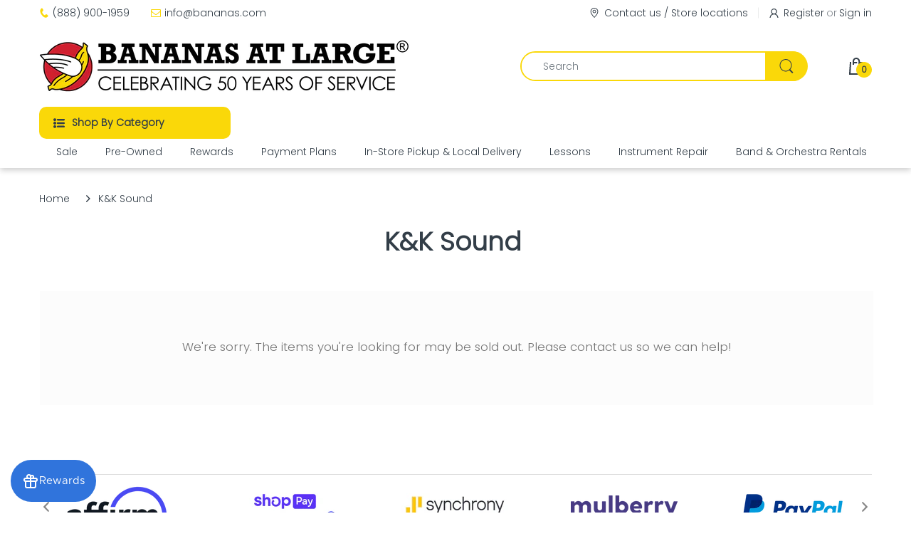

--- FILE ---
content_type: text/javascript;charset=UTF-8
request_url: https://searchserverapi1.com/recommendations?api_key=6I3q0t7K1P&recommendation_widget_key=2L8X7Z0C4F4V6T0&request_page=collection&product_ids=&recommendation_collection=k-k-sound&restrictBy%5Bshopify_market_catalogs%5D=28419981479&output=jsonp&callback=jQuery371041659557398772185_1769512115651&_=1769512115652
body_size: -24
content:
jQuery371041659557398772185_1769512115651({"error":"NO_RECOMMENDATION"});

--- FILE ---
content_type: text/javascript;charset=UTF-8
request_url: https://searchserverapi1.com/getresults?api_key=6I3q0t7K1P&q=&sortBy=collection_435574032_position&sortOrder=asc&restrictBy%5Bshopify_market_catalogs%5D=28419981479&startIndex=0&maxResults=36&items=true&pages=true&categories=true&suggestions=true&queryCorrection=true&suggestionsMaxResults=3&pageStartIndex=0&pagesMaxResults=20&categoryStartIndex=0&categoriesMaxResults=25&facets=true&facetsShowUnavailableOptions=false&recentlyViewedProducts=&recentlyAddedToCartProducts=&recentlyPurchasedProducts=&ResultsTitleStrings=2&ResultsDescriptionStrings=0&collection=k-k-sound&prepareVariantOptions=true&timeZoneName=UTC&shouldSaveCollectionViewToAnalytics=true&output=jsonp&callback=jQuery371041659557398772185_1769512115655&_=1769512115656
body_size: 229
content:
jQuery371041659557398772185_1769512115655({"totalItems":0,"startIndex":0,"itemsPerPage":36,"currentItemCount":0,"shopify_collection":{"collection_id":"435574032","title":"K&K Sound","translations":"","products_sort":"price-desc","default_title":"K&K Sound"},"is_collection_mode":"true","suggestions":[],"items":[],"facets":[{"title":"Price","default_title":"Price","attribute":"price","type":"slider","data_type":"float","data":[],"desktop_view":"closed","show_on_mobile":"Y","buckets":[{"value":"-","title":"","from":"","left":"","right":"","to":"","count":0}]}]});

--- FILE ---
content_type: application/javascript; charset=utf-8
request_url: https://searchanise-ef84.kxcdn.com/preload_data.6I3q0t7K1P.js
body_size: 12381
content:
window.Searchanise.preloadedSuggestions=['les paul','bass vi','combo amps','martin acoustic','roland fp-10','phil jones','wireless guitar','music man','ibanez electric guitar','12 string acoustic-electric','short scale bass','fuzz pedals','fender stratocaster','guitar strap','left handed electric','takamine 12 string','music nomad','hello kitty','powered speakers','wireless mic','ibanez gio','3/4 size acoustic guitars','mustang bass','fender precision bass','expression pedal','keyboard pianos','microphone wireless','electric guitar','left handed acoustic','roland fp-30x','vintage guitar','two rock','keyboard 88 weighted','fender telecaster','taylor gold label','jim dandy','eq pedal','fender american vintage ii 1966 jazzmaster','vocal microphones','fretless bass','nylon string acoustic','pedal board','ernie ball strap','direct box','epiphone les paul','fender mustang','mini amp','yamaha guitar acoustic','beginner guitar','squier classic vibe','van weelden royal overdrive version 2 upgraded overdrive pedal','wah pedal','ukuleles soprano','gibson guitar','tongue drum','interface audio','guitar gretsch','patch cables','bridge pins','practice amp','squier strat','baritone guitar','power amp','sh telecaster','guitar cable','acoustic pedal','taylor 214ce','boss rt-2','yamaha fs800','nylon guitar','semi hollow','12 string electric','classic vibe','dj mixer','trs cable','esp guitar','ibanez rg','kick pedal','fuzz pedal','squier jazzmaster','drum pad','beat buddy','rack case','fender tone master pro','ukulele strings','patch cable','compression pedal','alto saxophone','guitar rack','fender rumble','telecaster player ii modified','studio monitors','guitar cases & bags 00','xlr to xlr','american professional ii telecaster','fender strat','player ii modified','fender ultra luxe vintage','rca cable','5 string bass strings','d\'addario guitar strings','roland go keys 3','fender case','martin d-28','record player','guitar acoustic','bass compressor pedals','electric acoustic','guitar stand','tru fi','cymbal bag','squier bass vi','fishman loudbox mini','kamaka ukulele','vintage electric guitars','legendary tones','electric guitar strings','keyboard stand','3rd power dragon 100 amp head','bass ukulele','parlor guitar','boss delay','marshall dsl','ibanez mikro','ipad holder','roland tr-1000','in ear monitor','fender acoustic','ibanez semi hollow body','boost pedal','electric guitars','gs mini','reverb pedal guitar','focusrite scarlett','guitar fender','fender player ii stratocaster','voodoo lab','player ii tele','leather straps','guitar effects pedals','midi controller','princeton reverb','acoustic guitar pickups','speaker cable','pedal power supply','prs se','boss katana artist gen 3','powered speaker','legendary tones hot mod','shure sm58','amahi ukulele','acoustic drum kit','guitar electric','guitar straps','fender modern player tele electric guitar','fender passport','fender amplifier','cymbal stand','wireless system','novation launchkey','guitar strings','used electronic keyboards','headphone amplifiers','practice pad','taylor nylon','floyd rose','little big muff','hi hat stand','mini guitar','acoustic guitar straps','xlr mic cable','hollow body guitar','american pro tele','xlr to 1/4','fender mustang lt25','gretsch jim dandy','overdrive pedals','music stand','snare drum','orange amp','pick holder','boss rc','pop filter','hot mod','pre-owned guitars','dw hardware','guitar parts','acoustic amplifier','electric guitar gig bag','stagg speaker','fender amp princeton','reverb pedals','fender amp','6 string acoustic','blues junior','fender squire','durham guitars','acoustic guitar','hi-hat stand','martin mahogany','martin d-18','percussion drums','hk audio','warr guitar','boss pedal','american professional ii jazz','van weelden','jackson guitars','electric drum kit','gibson es','vinyl record player','evh wolfgang','analog synthesizer','guitar cleaner','u bass','fender standard stratocaster','flying v','gibson sg','mxr bass','joe satriani private','telecaster case','humbucker electric','4 string bass','roland digital piano','hi hat','tama pancake','marshall head','left handed','guitar amps','leather strap','walrus audio','ibanez ukulele','ibanez mandolin','vintage guitars','usb mixer','usb cable','roland td','y cable','bass case','kids guitars','string winder','martin d18','pedal train','p bass','d angelico','hx stomp','label strings','yamaha lj56 custom','effect pedal switch','audio midi interface','mustang guitar','ear plug','classical acoustic guitar','hollowbody guitars','tenor saxophones','1/4 trs to 1/4 trs cable','music books','lap steel','tremolo pedal','octave fuzz','gibson es 335','drum mic','taylor ce','7 string guitar','piano bench','piano stand','fender player','acoustic guitar amplifiers','drum amplifiers','amp sim','la bella flat wound','harmonica c','in ears monitor','powered monitor','single drum pedal','epiphone sg','paul reed smith','cf speaker','double bass','guitar case','locking tuners','reunion blues','sustain pedal','hand pan','hand drum','keyboard case','squier mini','stage monitors','electric guitar black','rift amps','tone master','mic clip','pedal switch','flat wound bass strings','full drum sets','concert ear plugs','korg synthesizers','epiphone es','taylor 12 string','ampeg venture','gold top','tuning pegs','telecaster thinline','line 6 helix','speaker cabinet','pioneer dj','flatwound bass strings','personal in ear monitors','deluxe reverb','audio technica studio headphones','nektar impact lx88','fender strap','marshall pedals','clean boost','boss rv-6','squier sonic','chris stapleton','roland keyboard 88','t shirts','kid guitar','acoustic guitar strings','bass pickups','digital mixer','new open box/demo unit','ibanez frh','boss wireless','stereo headphones','tom mount','hollow body','american professional classic','taylor 414ce','pedalboard cable','fender super','headphone amp','electronic drum set','alvarez acoustic guitars','duo sonic','battery powered amplifiers','left acoustic','guitar pedals','mesa boogie','5 string banjo','fender mustang amp','music stands','guild 12 string','jonathan cain','9v power supply','hercules controller','american jazzmaster','roland amp','synth pedal','on stage guitar stand','jackson dinky','fender pa system','xlr adapter','roland e','audio technica turntable','din cable','thunderbolt audio interface','bass guitar','ultra luxe vintage','player ii strat','vocal effects','cable tester','ukulele strap','hello kitty guitar','korg tuner','hohner special 20','reverb unit','string swing','korg sdd 3000','crash cymbal','kick drum pedal','daisy chain','weighted keyboard','pre owned','volume pedal\'s','spark mini','roland aira','shure wireless','keeley compressor','ibanez bass','roland sp404 mk2','gs mini neck','keyboard pedal','back pack','dunlop pick','roland drum pad','taylor academy 12e','blues jr','banjo case','ukulele tenor','vintera ii','gold label','electric guitar epiphone','fender mustang bass','rotary speaker pedal','g&g case','fishman loudbox artist','fender pro junior','guild bass','polytune clip','desktop mic stand','small clone','d\'addario light gauge acoustic guitar strings','electric guitar white','bass combo amp','troy van leeuwen','7 string electric guitar','dr strings','bass cabinet','tc electronic polytune clip polyphonic clip-on tuner','recording interface','keyboard 88 fully weighted','used guitar amp','dread case','tenor guitar','foot rest','blues driver','ibanez js','baby taylor acoustic','acoustasonic guitar','fender princeton','american vintage ii','tone candy','harmonica holder','guitar picks','martin d28','ultra luxe','mic stand','holy grail','guitar neck rest','gibson les paul','fl studio fruity edition 2025 download','rca to xlr','drum bag','fender jazz bass','squier pack','zildjian ride','power cable','travel acoustic','amp head','fender stratocaster sunburst','roland td-27kv2','daddario electric guitar strings','vintera jazzmaster','yamaha thr','guitar left handed','turntable cartridges','digital audio interfaces','johnny marr','one spot','go keys','katana go','mxr carbon copy','finger ease','mogami gold','uni vibe','guitar speaker','modern deluxe','boss sd-1','short-scale bass','midi controller keyboard','guitar saddle','thumb pick','stereo cables','battery powered amp','roland dj','clearance sale item','wide neck electric guitar','focusrite scarlett 2i2','fender cd-60sce','fishman acoustic amp','yamaha fg800','5 string bass','drum practice pads','nord piano','road worn','guitar body','12 string acoustic electric guitar','boss chorus','voodoo labs','hercules guitar stand','bone nut','mic stands','ernie ball polypro','vocal pedal','acoustic panels','wah wah pedals','lea paul','seymour duncan','amp cover','martin guitar','mixer bag','hot mod v2','mike campbell','super reverb','handheld recorder','guitar tuners','banjo strings','roland fp','taylor rosewood','roland rd-2000 ex','fender tube amp','boom mic stand','thinline telecaster','fender highway','taylor swift','cry baby','fender princeton reverb','gibson les paul custom','martin junior','pig hog','hss fender stratocaster','sennheiser mic','boss tuner','tune bot','rat pedal','taylor 214ce-k','mini keyboard','fender american vintage telecaster','q tron','origin effects','boss eq','fender blues junior','surfy bear','remo pinstripe clear 14','headphone adapter','3rd power','daddario strings','25 key keyboards','3/4 size acoustic guitar','pa speaker bluetooth','acoustic drum','squier affinity bass','roland v drums','mic pre','drum amp','jaguar h','fender bass amplifiers','pedal cable','bass di','d drum','left handed guitar electric','5-string electric bass','phaser pedals','nord stage 4','taylor grand concert','fender american professional classic','roland lx-9','stage lighting','white stratocaster','guitar stool','fender deluxe reverb','jazz master','wall hanger','pa powered subwoofer','mark bass','taylor 314ce studio','martin d 18','fender bassman','jazz chorus','scarlett 2i2','earasers earplugs','guitar speakers','ibanez artcore','pedal bass','sheet music for pianos','ernie ball','barefoot buttons','trs midi','wireless xlr','krk monitors','fender deluxe','overdrive pedal','pedaltrain nano','les paul junior','mesa boogie cabinet','used pedals','custom telecaster','yamaha p45','noise gate','power supply','acoustic-electric guitar','pa speaker','yamaha dxr','gibson explorer','lavalier microphones','sheet music','jazz bass','fender guitar parts','electric guitar hardshell case','squier jaguar','2 tier keyboard stand','american vintage jazzmaster','portable digital piano','speaker bluetooth','boss reverb','custom shop strat','tube screamer','double bass pedal','roland cube','ibanez az','sub woofer','blackstar cab','bass synth','custom shop telecaster','carbon copy','spring reverb','headphone splitter','bass ampeg','fog machine','yamaha stagepas','wireless handheld','roland bench','roc n soc','telecaster ash','the rock slide','ibanez gsr105ex 5‑string bass guitar','left handed bass guitars','mahalo ukulele','ernie ball jacquard','wireless microphone','guitar processor','classic jazz','yamaha p-45','gretsch bass','fender pickups','xlr to trs','white bass','se condenser','guitar amplifier tube','player ii','arch top','acoustic amp;ifier','dj mixers','roland headphones','hk polar mkii','stereo breakout 3.5 to 1/4','boss xs-100','sonic telecaster','steve vai','string action gauge','fender player ll telecaster','headphone extension','taylor 312 ce','fender deluxe amp','bass tuners','mic pop filter','yamaha dxr12mkii','juno x','stand up bass','vox mini go','acoustic gt bag','two rock studio 35','mesa bass','aux cord','fender standard','golden age','boss guitar amp','fuzz face','fender cd-60sce solid','truss rod wrench','2b drumsticks','jj tubes','bass overdrive pedal','telecaster modified','bass head','instruments for kids','fender bass','vox ac 15','battery amp','audient asp800','yamaha pa','daddario acoustic strings','keyboard amplifiers','dreadnaught acoustic guitars','mic stand adapter','boss switcher','roland t-8','shock mount','universal audio','martin strings','roland lx','ukulele case','strymon deco','phase pedal','drum mic pack','instrument microphone','9v power','ts patch cable','3rd power dragon 45','electric ukeleles','ultra strat','price match guarantee','roland rpb','acoustic bridge pins','powered subwoofer','ernie ball flat patch cables','daw controller','2x12 guitar cab','jhs overdrive','gator tsa','pedaltrain classic','motion sound','stand for snare','mini bass','snare wire','guitar polish','go:keys 5','drum stool','fender meteora','tone x','soft guitar case','on stage table','shotgun mic','martin retro','daddario 10 strings','boss pedal board','shure sm57','black acoustic','line 6 pod go','roland fantom 8','bass cab','solid body guitar','1/8 to 1/4 cable','roland keyboard stand','clip on light','hal leonard','bass bridge saddles','korg volca kick analog kick/bass generator','multi-effects processor','z stand','dunlop straplok','tuning machine','turn table','effects pedal bass','ibanez 5 string','stingray bass','3.5mm trs cable','wireless microphone system','guitar blue','portable piano stand','professional ii strat','string guitar','dime guitar','bass guitar 5 strings','fender hss','nord stage 3','acoustic guitar left','usb interface','xlr switch','ksc-70 stand','boss katana gen 3','ashdown bass','vibro champ','media player','aby pedals','birch green bass','amplifier stand','tube mic','power strip','tru fi fuzz','guitar nuts','real mccoy','fender fa','sg case','ibanez gio bass','pedal board pedaltrain','strat pickups','ehx pedal','bass effects','rca adapter','jazz bass case','jet guitars','taylor koa','player ii telecaster','yamaha jr','private collection','bmf effects','bc rich','clip on mic','humbucker guitars','tape delay','builder\'s edition','hard case','laptop stand','drum microphones','karaoke machine','roland balanced cables','fender rumble 40','electric bass strings','d’addario xs strings','roland p-6','roland hp-704','travel guitars','sound studio','shure wireless microphones','22 bass drum head','bass guitars','podcast mixer','fender blues','fishman acoustic pickups','taylor academy','resonator guitar','taylor guitars','speaker stands','reverb pedal','talk box','e drum amplifier','modeling amp','alto sax','acoustic preamp','battery powered speaker','roland fp10','big muff','pa speakers','conga head','pre amp','fender champ','street cube','marshall studio','violin strings','classical tuners','vintera ii telecaster','gibson flying v','bass trombone','boss ce2','squier jazz','finger picks','gibson custom','tama microphone stand','guild polara','epiphone casino','jam pedals','drum tuner','juanes stratocaster','cab sim','taylor nylon-string','thumb picks','electro voice','squier mustang','ernie ball guitar strap','mic cable','frame drum','twin reverb','wireless guitar technology','union jack','hercules stand','rickenbacker bass','combo amp','mr scary','wireless system for guitar','boss ve','bass speaker','ibanez sr standard','go keys 3','rca to 1/4-inch','takamine gd30ce-12','guitar electric 3 pickup','tone bender','heritage custom shop','equalizer pedal','fender noiseless','bose s1','american professional','martin hd-28','wall mount guitar holder','metronome bundle','swart amplifiers','real mccoy wah','martin lx1','light stand','monitor wall mount bracket','rumble fender','electric bass bag','guitar book','l mount','electric guitar fender','nektar nx-p','jazzmaster squier classic','double gig bag','double guitar gig bag','nord electro','acoustic nylon','loop station','nektar nx-p universal expression pedal','presonus bundle','fender acoustic case','red electric guitar','standard strat','roland katana-50','zildjian s','sonic strat','roland fp-60x','id core','adat 8 input','electro harmonics','fender electric','ibanez 6 string','stick bag','guitar slide','male xlr to male xlr','roland spd','yamaha guitar electric','dj controller used','elton john','martin hd-28e','telecaster electric guitar','rock n roller cart','boss guitar','taylor mini-e','satriani owned','fender american vintage ii precision bass','tama pedal','mxr joshua ambient echo pedal','dragon amps','fender picks','fretboard oil','taylor mini e koa','la bella','lr baggs preamp','blue electric guitar','audio interface 4','m audio midi keyboard','hollowbody electric','streamliner jet guitar','d’addario strings','guitar chair','boss bt-dual','drum pad and sticks','fender modified','shields blender','fender cc-60sce','drum mallets','mini box','roland juno','gator case','gaffer tape','guitar speaker cabinet','keyboard stand single','boss xs-1','sg guitar','portable piano','vintera ii road worn','heavy duty keyboard stand','left-handed bass','ground loop','levy\'s strap','hot rod deluxe','baritone ukulele strings','tascam multitrack recorders','surfy industries','ibanez electric','henry heller','gretsch jet','telecaster body','used guitar amp guitar amp','tap tempo','mxr eq','xlr snake','squier stratocaster','acoustic drums','fender american','percussion instruments','roland p 6','guitar cabinets','jazz iii xl','in ear buds','martin 000e retro','mandolin case','hot mod evo 3','toca djembe','g & l','iron cobra','roland go keys 5','tenor banjo','wall mount','load box','guitar tube amp','fender frfr','price match','boss tu-3','noiseless pickups','acoustic pickup','fender cc-60s','bass compressor','joe satriani','mustang micro','squier tele','used amps','fender player 2','telecaster custom','bass pre owned','roland kvx','usb microphone','fender squire classic vibe','boss rc-1','keyboard music stand','roland amps','kala bass','acoustic parlor guitar','bass preamp pedals','upright bass','guitar acustic','esp ltd','mini bass amp heads','used turntables','tama throne','acoustic treatment','used guitars','midi footswitch','nashville telecaster','blues cube','roland xlr','portable amp','egg shakers','harmonica set','yamaha fg830','deluxe gig bag','roland sampler','shure beta','g&l bass','evh amps','music man bass guitar','fender hard case/gig','emg pickups','roland blues cube','tape echo','yamaha sustain pedals','long cable','martin bass','boss katana-mini','yamaha hs5','monitors earphones','amp modeler','used pa amps','archtop guitars','small guitar','jaguar electric','mxr octavio','gibson es-335','electric guitar pack','roland vad','active speaker','gs mini bass','eastman t184mx-cs','roland hp 702','boss sde-3','strymon zuma','remo ambassador','taylor 112ce','martin eric clapton','phosphor bronze acoustic guitar strings','tc polytune','foot switch','toca drum','fender reverb','guitar eletric','roland boutique','electric violin','martin d-18 1937','violin bass','marshall code','bose s1 pro','beat maker','gibraltar throne','roland fp90','fuzz guitar pedals','presonus eris','roland mood pan','synth pedal ehx','soft v','hand held recorder','mini pedals','acoustic electric basses','hours operation','v drum','hal leonard guitar','roland td-07kv v-drums set','micro tuner','roland vh-11 controller','korg sq-1','ukulele baritone','super fuzz','wireless system microphone','volca sample','boss bluetooth adaptor','equipment racks','angry driver','fender standard telecaster','acoustic drum set','beginner acoustic guitar','electric guitar red','amp for bass fender','vi strings','3/4 acoustic electric','jazz guitar','ear monitors','martin d-10e','fret file','tele deluxe','midi thru','fender used','88 key hard case','taylor 114ce grand auditorium acoustic electric guitar','charlie brown christmas','acoustic classic guitar','stainless steel frets','bass guitar bags','pedal power 3','roland fp 10','fender acoustic electric','drum head pack','acustic guitars','roland v drum','acoustic pickups','microphone preamp','d\'addario xs','hand drums','player ii hss','fender player series ii telecaster','cordoba fusion','hapi drum','fender guitar amplifier','red bass','the real book','used keyboards','ts jack pcb','taylor 314ce','roland 07dmk','acoustic bass','black ice pick','hss strat','bass di pedal','fender jazzmaster player','latin percussion','portable pa system','evh striped series','4 x 12 cabinet','pocket guitar','ibanez bag','american vintage','player ii jazz','humbucker pickup','streamliner jet','fog juice','roland s-1','ebony humbucker','ultra tele','used acoustic','acoustic foam','banjo picks','squier classic vibe stratocaster','6 string bass','hx one','tube combo amp','rift amp','cleaning kit','vocal effects processor','taylor wallet','pro reverb','hollow body guitar red','go piano','ghs boomers','dingbat small-ex','percussion stands','high hat','used acoustic guitar','hardware pack','martin guitar strings','boss xs','electric upright bass','double kick','trade in','black series cables','boss katana go','microphone wireless shure','aclam pedalboard','vintera telecaster','patch cable ernie','strymon ojai','4-string basses','mic shock mounts','gaffers tape','keyboard weighted keys','blx wireless','audio recorders','boss gt-1000core','ev microphone','fender acoustic amp','hot rod','midi to 1/4','headset microphone','1x12 cabinet','balanced trs','effects pedals for electric guitars','amp attenuator','boss ge7','classic vibe bass','boss bluetooth','roland fp 30x','rca to 1/4-inch adaptor','phil jones bass','single string','fender player ii telecaster electric guitar with maple fingerboard','fender player 2 telecaster','vic firth','boss px-1','strymon pedal','used equipment','ernie ball cobalt','acoustic guitar pro arte nylon strings','martin lx','danelectro guitar','ultra luxe stratocaster','nylon string','drum mics','personal monitor','guitar amplifier','power conditioner','fender pickup','martin bridge pins','boss tuner pedal','solar flare','bongo set','piano music','blue sky','stringjoy foxwoods extra light','mandolin strap','midi cable','travel guitar','bongo stands','yamaha studio','martin jr','pick screw','taylor mini','monitor studio','fp-30x bk','martin 000-18 modern deluxe','roland pedal','microphone cord','santa cruz','head phones','hammer on','drum mini','angry charlie','ik multimedia','lighting clamp','yamaha transacoustic guitar','left handed acoustic-electric','ultra luxe tele','drum percussion mute pads','left-handed guitar','pan drum','american professional ii jazz bass','1st chair tama','xotic ep','electronic keyboards','sl drive','korg mini','female to male cable','speaker stand','eric johnson','tele humbucker','standard telecaster','drum mute','china cymbal','stereo receiver','tube amp head','taylor gs mini','mesa boogie badlander 50 combo amp','classical guitar case','stage light','bluetooth transmitter/receiver','medium scale bass guitar','rd-2000 ex','player ii modified tele','fender amps','boss me-90','boss me','steel tongue drum','se v7 microphone','sheet music for piano solo','fender telecaster modified','fender hard case','fender strat hard case','12 string squier','presonus air','music man bass','1/4 trs cable','player ii modified hss','drum machine','cd player','twin bender','guitar hardshell case','contact mic','mxr distortion','looper pedals','fender affinity','roland kd-10 kick trigger pad','american vintage jazz bass','keyboard bag','dw snare stands','fender champion','focusrit scarlett solo','katana ex','boss ir-2','korg pitchblack x','classic vibe 60s bass','presonus air10','mxr synth','5 string fretless','elixir acoustic','woody acoustic guitar pickup','black lion','jhs flanger','les paul custom','guitar pins','portable speaker','boss rc-5','fender super reverb','british pedal company','boss oc-5','deep freeze','truetone cs 6','gibson mandolin','roland fp30x','taylor 212ce','bbe sonic','tube expander','mini strat','pedal steel','taylor 14ce','yamaha 12 string','roland go','guitarist fender','strap buttons','banjo uke','xlr splitter','mahogany taylor','boss psa','rca to 1/4','semi weighted','alvarez yairi','mixing board','glass slide','ibanez sr','instrument repair','ibanez gsrm20','red strap','fender stand','spark headphones','piezo pickup','roland v-drums','boss ds-1','gift card','michael landau','percussion table','stomp box','sennheiser wireless','fender precision','road case','mood pan','wearable microphone','portable speaker pa','marshall jtm','fender player ii modified series','right on','band in a box','cymbal boom stand','taylor gs mini-e koa acoustic electric guitar','tube microphones','soundhole acoustic pickup','taylor gold label electric','single pick up guitar','remo ambassador 20in','boss blues driver','telecaster bass','ks-13 roland stand','american pro ii strat','guitar practice amp','guitar ped','boss 505mkii','billy strings','lavalier wireless microphone system','mini pedal','88 key midi keyboard','guitar headphone amps','ghs strings','stratocaster hardtail','audio go','acoustic mini','7 string acoustic','dw drum kit','fender player series ii strat','jazz modified','guitar player seat','yamaha jr2','grx 70qa','desk mic stand','twist shakers','bass headphone','drum hardware','jazz drumsticks','martin d-28e','tablet holder','bass fuzz pedal','monitor speakers','golden melody','roland tr 8s','fender ultra 2','dave murray strat','monitor system','xlr to rca','bass electric','three plug','gator electric case','tama stand','roland do','boss space echo','88 key controller','guitar cab','premium string peg winder','yamaha apxt2','314ce studio','fender blues jr','mustang lt25','tc tuner','mikro electric guitar','squire classic vibe','fender lt','ibanez x','gretsch streamliner jet club electric guitar laurel fingerboard','roland drum kit','yamaha acoustic-electric','pig hog 3.5mm dual 1/4','fp-10 roland','tele neck','nylon 5a drumsticks','squier affinity series','stereo compress','boss loop pedals','fender champion 50','fender acoustasonic amp','ab switch','squier sonic stratocaster','d-28 standard','nektar cs12','ernie ball strings','evans soundoff 4-piece','boss cables','alesis strike','classic vibe 70\'s jazz','player p bass','dj equipment','fender gtx','nord stage','roland stand','pocket amp','telecaster humbucker','steel string guitars','taylor gs mini mahogany gs mini acoustic guitar sapele mahogany top','percussion mount','d\'addario strap','ripply fall','speaker monitors','vintera ii jazz','american classic jazz','line mixer','throne pedal','pink bass','george benson','pitch shifter','tascam portacapture','tenor ukulele strings low g','fender picks heavy','on stage di','black drum sticks','boss distortion','banjo ukulele instrument stand','6 string bass set','tablet stands','fender bass white','les paul case','gig bag electric guitar dual','small travel guitar','presonus subwoofer','strat used','1/4 in cable','usb c adaptor','fender tone master deluxe reverb','drum amps','local delivery up to 200','15 powered speaker','d\'addario nylon','unbalanced microphone','jhs fuzz','squier affinity pj','guitar amps used','bass preamp','combo tube amp','boss metal zone','dobro strings','van halen guitars','audio-technica mic','214ce plus','pro mark','roland cables','gibson acoustic','paranormal jazzmaster','trs to trs','sonic tele','green stratocaster','bass pj','wild wood','rd 88 ex','fender american classic tele','strat hardshell case','fender masterbuilt','telecaster deluxe','five string bass','yamaha electric','dual gig bags','boss gm-800','hiwatt heads','squier affinity','bass clarinet','drum cases','martin d','casino lennon','mini bass guitar','bass pick ups','american professional telecaster','right angle 1/4','line 6 m5','boss midi cable','yamaha fc7','on stage mic stand','classic vibe jazzmaster','fender case stand','fender case guitar stand','roland gp-6','ukulele guitar','american classic','genzler bass','left handed thumb pick','kids guitar','pure nickel','peterson guitar tuner','roland pm-100','left hand','bass acoustic','hand bell','small scale acoustic guitar','vintera ii 50s stratocaster','fender rumble 800','acoustic guitar strap','speaker bag','dual foot switch','mesa boogie bass amp','classic telecaster','player mustang','guitar racks','gig bag for telecaster','reel to reel','eric clapton','bass string','tone master pro','electric 12 fender','roland v series','fender nocaster','monitor controller','soprano saxophones','hihat stand','beyer dynamic','neo micro vent','3/4 acoustic guitar','ultimate stands','steel acoustic strings','aerophone brisa','used effects','three quarter guitar','fp-e50 stand','gibson es-339','bass left','vox amplifiers','squire mustang','usb to midi','tkl premier','presonus air12','mustang lt50','fender link i/o','acoustic guitars','stomp box percussion','beat box','art equalizer','takamine 12 black','roland electric drums','daddario tuners','roland street ex','gibson acoustic guitars','ibanez classical','hohner golden melody 542pbx','cello stand','boss sde','blade tele','yamaha apx','musician seat','martin d 28','hercules ipad','digitech effects pedals','hard acoustic case','pioneer controller','piano book','fender mim','roland go keys','boss bt','sonic stomp','drum throne hydraulic','jaw harp','roland piano bench','super slinky','fender custom shop guitar','drum beat pedal','5 string jazz bass','duet bench','jazzmaster case','boss ch-1','fender nashville','phaser pedal','fishman artist','machine heads','mikro bass','ep booster','fender fretless','sp xotic','daddario xs','martin & co','daddario nyxl','freeze pedal','american ultra','bass pack','used drum stands','memory man','saddle acoustic','mono case','yamaha amp','current doubler','2.5mm adapter','korg sv','gig bag bass guitar','bass guitar case','midi keyboard','lava guitar','boss fuzz','tom heads','used speaker stand','fishman rare earth','buying back used','ead yamaha','yamaha piano','finger pick','power speaker','skb cases','monitor stands','guitar tuning pegs','fender cc','taylor acoustic','in ear','1/4 speaker cable','9v cable','ibanez bass gsr200','mini taylor guitar','looper x','headphones guitar amp','3/4 in guitar bag','fender luxe','rupert neve designs','locking tuner','surge protector','fp-30x wh','hercules dj','nylon acoustic','delay pedal','vocal box','keyboard amp','guitar holder','keeley caverns','mxr delay','tc electronic','guitar pickups','fender acoustic with tuner','usb audio mixer','true spot','fishman pickup','studio microphone','grand canyon','polytune pedal tuner','music nomad tune it','chickenfoot guitar','49 key controller','microphone adapters','jhs delay','electronic drums','voice recorder','strat guitar','yamaha bass','rental professional','foot stool','guild starfire ii','taylor nylon string guitars','gold tone','gibraltar stand','gold midi','ibanez artcore ag hollow','evans pad','katana mini','fender io','third power','acoustic junior','loudbox micro','yamaha mg','toca cajon','left handed guitar acoustic','genzler cab','roland store','remo pinstripe','yamaha powered speaker','ernie ball regular slinky','4 channel pa system','drum practice pad stand','drum practice pad','voodoo pedalboard','boss dd','soft case for martin guitar','marshall combo','used keyboard','roland p6','vocal harmonizer','roland 3 pedal','henry heller leather strap','ernie ball flat patch','speaker cover','voodoo power','fender super sonic','6 string banjo','silver sky','d\'addario extra light strings','000 acoustic electric','aux cable','quiet kit','hanging guitar stand','mic arm','roland fantom','sonnet 120-watt','jazzmaster 50s','yamaha fg','pink guitar','highway series','fender american stratocaster','guitar lead','fender cord','lacquer finish','headset mic','electric guitar strings 9-42 coated','trs xlr','roland spd-sx pro sampling pad','go keys 5','metal zone','ibanez chorus','taylor gs-mini','concert ukulele','1/4 to 1/8 audio jack adapter','martin acoustic electric','proformance p745','mission engineering','module roland','fender squier','fender vi','squier mini bass','guitar acoustic clean','fret polish','ipad stand','soul food','studio subwoofer','the klone','dual lock','iphone holding','rca y cable','martin acoustic/electric','nylon acoustic-electric','insert cable','go key','travel electric guitar','fender mustang micro','jazz iii','phantom power','yamaha acoustic','whammy pedals','dw double bass','stratocaster fender american','six string','gretsch ukulele','left strat','kick drum','patch bay','martin d jr','cordoba protege','short scale','vox ac15','ox box','dual rectifier','sg bass','tuning pedal','boss ve-22','pitch black','pitch black x','voltage doubler','roland td-17kvx generation','fender 57 champ','deep talkin','roland kc','roland pm','nux personal monitor','blue note','nektar gxp61','gibson bass','usa guitars','two crash cymbal drum kit','usa martin\'s','personal monitor mixer','boss ev30','hot rods','a/b switch','drum case','xlr to usb-c','t shirt','loudbox artist','acoustic electric black','roland jazz chorus','bass cabinets','right angle xlr','stagg ukulele','studio logic','jam ripple','bass bag','flight case','locking tuning machines','tuning machines','18v power','baby grand','boss fz-1w','se rf','guitar strings daddario','vocal harmony','roland spd one','martin 000-28ec eric clapton','yamaha 3/4-size','pre-owned stratocaster','beater kick','on stage case','double keyboard stand','promark firegrain','takamine string','evh frankenstein','female to female xlr cable','nektar impact gxp88','sp compressor','narrow keyboards','locking strap','headphone mixer','mounted studio speaker stands','wireless amp','tom mounts','electric stratocaster','string tree','strat aged','jaguar black','xlr y cable','fender olympic white','player ii precision bass','taylor gs mini acoustic','trs male to 3.5 male','rosewood telecaster','jazz i','seymour duncan pickups','sold used guitars','funky primer','tonewood amp 2','blues harmonicas','harp set','audio technica microphone','pod express','1970s fender','roland td316 v-drums electronic drum set','bass speaker cabinet','martin acoustic bass','canyon delay','rmc10 wah','pa speaker battery','12 string strings','fender jazz bass player','neo mini vent','used combo amps','prime tone','roland pf 90 power cord','acoustic pre-owned','bass octave fuzz pedal','bass octave pedal','corner bass traps','15 inch powered','lp style guitar case','trs flat','gio mikro guitar','d\'addario micro rechargeable headstock','gs mini plus','pure vintage pickups','white falcon','juno d','tru-fi super fuzz','ibanez grg121dx','folding keyboard','guitar transmitter','ahead throne','guitar t saddle','martin hd 28 v','music amplifiers','record player audio tech','passive monitor','ernie ball string','tremelo arm','electric hard case','double keyboard','synthesizers battery','analog synth','proco rat2','yamaha p-225','acoustic bass bag','gretsch streamliner','agogo bell','mandolin hanger','gs mini e','yamaha piaggero','akai mini','full drum kit','african drum','bas strings','powered pedalboard','chroma console','roland td-07','kids drum','player strat','line 6 power cab plus','stereo analog delay','stratocaster ash','boss instrument cable','taylor 214ce plus','pre owned audio','a b box','keeley halo','martin road series','electric case','fender player telecaster ii','wireless in ear monitor','beatles book','mustang amp','dreadnought case','roland power supply','digital keyboards','taylor builders edition','guitar case with strap','dod pedals','ks 20x stand','12 string taylor','headphones for guitar','portable wireless speaker','ibanez five string','tambourine with head','beginner drum','fender stratocaster standard','roland td-02kv','acoustic guitar bridge','electric string winder','taylor classical/nylon','roland fp e50','ampeg bass amp','v guitar','third power amp','telecaster wall hanger','drum tuning','banjo music','ernie ball capo','tenor ukulele strings','guitar cases','ice blue guitar','telecaster hh','boss katana gen 2','keyboard table','roland instrument cables','nylon acoustic-electric guitar','zildjian sticks','buy any new martin acoustic guitar and get a years worth of strings free martin usa 12 sets martin mexico 6 sets','strat red maple','stereo rca','roland fp 90x','boss bic-10a 10ft instrument cable with angled to straight 1/4 in connectors','roland 3.5mm trs dual 1/4 ts 10 ft','boss vocal performance pedal','fender rumble 200 1x15 bass combo amp','banjo book','classical guitar bag','iphone microphone','yamaha jr2 3/4 scale acoustic guitar','jhs reverb','guitar effect pedal switch covers','drumstick bag','boss multi effect','beginner electric guitar','fender black mod jazz','reunion blues bass cases','taylor 314 ce-n','steal drum','in-ear monitor','mic booms','roland lx-9-ch','roasted maple','launchkey mk4','left handed acoustic guitars','fender american professional jazz bass','abbey road','g&l s-500','boss sd1','banjo stands','db trs','troy van','music book','audio roland','roland fp-30x-bk digital piano','414ce studio','wine red 120th les paul','heritage standard ii','fender american ultra ii precision bass','outlet power','guitar for kids','pre-owned cabinet','presonus quantum','guitar music','peavey amp','jackson flying v','mxr phase 90','boss amp','workstation desk/workstation','fishman micro','mic desk stand','electro-harmonix 9.6dc power supply','drum amplifier','guitar clean','classical ball end strings','kids electric guitar','fender electric guitar amplifiers','headphone amplifier','d tune','fender speaker stand','on-stage light','key chains','bass practice amp','bose l1 pro','clip on polytune','power converter','6l6 tube','monster cables','studio speaker stand','left acoustic guitar','fender vintage','small guitars','ukulele bass','base electric guitar','base guitar','8 in powered speaker','orange drop','professional classic','keeley katana','di control','strat hss','american vintage telecaster custom','12ax7 tubes','martin x','bubble machine','bea buddy','taylor es b','15 foot xlr cable','player ii bass','12 string acoustic-electric used','boss waza tube','drum rug','power cord','violin pick up','boss rv-200','boss ir'];

--- FILE ---
content_type: text/javascript;charset=UTF-8
request_url: https://searchserverapi1.com/recommendations?api_key=6I3q0t7K1P&recommendation_widget_key=3V8G3T6L2M8X3R0&request_page=collection&product_ids=&recommendation_collection=k-k-sound&restrictBy%5Bshopify_market_catalogs%5D=28419981479&output=jsonp&callback=jQuery371041659557398772185_1769512115653&_=1769512115654
body_size: -25
content:
jQuery371041659557398772185_1769512115653({"error":"NO_RECOMMENDATION"});